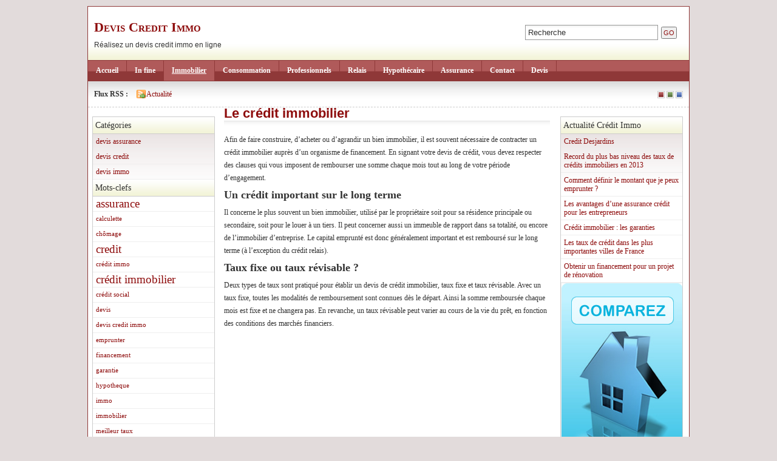

--- FILE ---
content_type: text/html; charset=UTF-8
request_url: http://www.devis-credit-immo.com/le-credit-immobilier
body_size: 4307
content:
<!DOCTYPE html PUBLIC "-//W3C//DTD XHTML 1.0 Transitional//EN" "http://www.w3.org/TR/xhtml1/DTD/xhtml1-transitional.dtd">

<html xmlns="http://www.w3.org/1999/xhtml">



<head profile="http://gmpg.org/xfn/11">

<meta http-equiv="Content-Type" content="text/html; charset=UTF-8" />

<title>Le crédit immobilier | Devis Credit Immo</title>

<meta name="generator" content="WordPress 3.5.1" /> <!-- leave this for stats -->

<meta name="keywords" content="Réalisez un devis credit immo en ligne" />

<meta name="description" content="Réalisez un devis credit immo en ligne" />

<link rel="stylesheet" href="http://www.devis-credit-immo.com/wp-content/themes/devis-credit/style.css" type="text/css" media="screen" />

<link rel="alternate stylesheet" type="text/css" media="screen" title="green-theme" href="http://www.devis-credit-immo.com/wp-content/themes/devis-credit/style2.css" />

<link rel="alternate stylesheet" type="text/css" media="screen" title="blue-theme" href="http://www.devis-credit-immo.com/wp-content/themes/devis-credit/style3.css" />

<script type="text/javascript" src="http://www.devis-credit-immo.com/wp-content/themes/devis-credit/style-switch.js"></script>

<script type="text/javascript" src="http://www.devis-credit-immo.com/wp-content/themes/devis-credit/top.js"></script>

<link rel="alternate" type="application/rss+xml" title="Devis Credit Immo RSS Feed" href="http://www.devis-credit-immo.com/feed" />

<link rel="pingback" href="http://www.devis-credit-immo.com/xmlrpc.php" />


<script type="text/javascript">



  var _gaq = _gaq || [];

  _gaq.push(['_setAccount', 'UA-43729431-1']);

  _gaq.push(['_trackPageview']);



  (function() {

    var ga = document.createElement('script'); ga.type = 'text/javascript'; ga.async = true;

    ga.src = ('https:' == document.location.protocol ? 'https://ssl' : 'http://www') + '.google-analytics.com/ga.js';

    var s = document.getElementsByTagName('script')[0]; s.parentNode.insertBefore(ga, s);

  })();



</script>

<link rel='stylesheet' id='contact-form-7-css'  href='http://www.devis-credit-immo.com/wp-content/plugins/contact-form-7/includes/css/styles.css?ver=3.4.1' type='text/css' media='all' />
<script type='text/javascript' src='http://www.devis-credit-immo.com/wp-includes/js/jquery/jquery.js?ver=1.8.3'></script>
<link rel="EditURI" type="application/rsd+xml" title="RSD" href="http://www.devis-credit-immo.com/xmlrpc.php?rsd" />
<link rel="wlwmanifest" type="application/wlwmanifest+xml" href="http://www.devis-credit-immo.com/wp-includes/wlwmanifest.xml" /> 
<link rel='prev' title='Le crédit hypothécaire' href='http://www.devis-credit-immo.com/le-credit-hypothecaire' />
<link rel='next' title='Le crédit immobilier professionnel' href='http://www.devis-credit-immo.com/le-credit-immobilier-professionnel' />
<meta name="generator" content="WordPress 3.5.1" />

<!-- All in One SEO Pack 2.0.2 by Michael Torbert of Semper Fi Web Design[282,338] -->
<meta name="description" content="Un crédit immobilier permet de financer un projet d’achat, de construction ou de rénovation d’un bien immobilier" />

<meta name="keywords" content="crédit immobilier, taux fixes et révisables" />

<link rel="canonical" href="http://www.devis-credit-immo.com/le-credit-immobilier" />
<!-- /all in one seo pack -->

</head>

<body id="section-index">



<div id="header">



<h5><a href="http://www.devis-credit-immo.com/" title="Devis Credit Immo">Devis Credit Immo</a></h5>

<h6>Réalisez un devis credit immo en ligne</h6>



<div id="search-tool-div">

<script type="text/javascript">

function clearDefault(el) {

  if (el.defaultValue==el.value) el.value = ""

}

</script>

<form style="margin:0px;" method="get" id="searchform" action="/index.php"><input style="margin:0px;" value="Recherche" onfocus="clearDefault(this)" name="s" type="text" class="search-top" id="s" size="25" /><input style="margin-left:5px;" type="submit" id="sidebarsubmit" value="GO" class="submit-search" /></form>

</div>



</div>





<div id="navigation">

<ul>

	<li ><a href="http://www.devis-credit-immo.com/" title="Assurance pour credit">Accueil</a></li>

		<li class="page_item page-item-21"><a href="http://www.devis-credit-immo.com/le-credit-in-fine">In fine</a></li>
<li class="page_item page-item-15 current_page_item"><a href="http://www.devis-credit-immo.com/le-credit-immobilier">Immobilier</a></li>
<li class="page_item page-item-23"><a href="http://www.devis-credit-immo.com/le-credit-consommation">Consommation</a></li>
<li class="page_item page-item-17"><a href="http://www.devis-credit-immo.com/le-credit-immobilier-professionnel">Professionnels</a></li>
<li class="page_item page-item-10"><a href="http://www.devis-credit-immo.com/le-credit-relais">Relais</a></li>
<li class="page_item page-item-13"><a href="http://www.devis-credit-immo.com/le-credit-hypothecaire">Hypothécaire</a></li>
<li class="page_item page-item-26"><a href="http://www.devis-credit-immo.com/l-assurance-de-pret">Assurance</a></li>
<li class="page_item page-item-41"><a href="http://www.devis-credit-immo.com/contact">Contact</a></li>
<li class="page_item page-item-71"><a href="http://www.devis-credit-immo.com/devis-credit-immobilier">Devis</a></li>

</ul>

</div>



<div id="container">

<div id="feedarea">



<div id="style-switch">



<a href="javascript:chooseStyle('none-theme', 60)"><img src="http://www.devis-credit-immo.com/wp-content/themes/devis-credit/img/red.gif" alt="Red Theme" border="0" /></a>



<a href="javascript:chooseStyle('green-theme', 60)"><img src="http://www.devis-credit-immo.com/wp-content/themes/devis-credit/img/green.gif" alt="Green Theme" border="0" /></a>



<a href="javascript:chooseStyle('blue-theme', 60)"><img src="http://www.devis-credit-immo.com/wp-content/themes/devis-credit/img/blue.gif" alt="Blue Theme" border="0" /></a>



</div>

<dl>

	<dt style="padding-left:10px;"><strong>Flux RSS :</strong></dt>

	<dd><a href="http://www.devis-credit-immo.com/feed" target="_blank">Actualité</a></dd>

</dl>

</div><div id="content">
<div id="dynamic_sidebars">



<div class="dynamic_widget">





		<div class="widgetready" id="widgetwidget_recent_entries">		<h2>Actualité Crédit Immo</h2><ul class="arrow"><li>		<ul>
					<li>
				<a href="http://www.devis-credit-immo.com/credit-desjardins_192.html" title="Credit Desjardins">Credit Desjardins</a>
						</li>
					<li>
				<a href="http://www.devis-credit-immo.com/record-du-plus-bas-niveau-des-taux-de-credits-immobiliers-en-2013_186.html" title="Record du plus bas niveau des taux de crédits immobiliers en 2013">Record du plus bas niveau des taux de crédits immobiliers en 2013</a>
						</li>
					<li>
				<a href="http://www.devis-credit-immo.com/comment-definir-le-montant-que-je-peux-emprunter_180.html" title="Comment définir le montant que je peux emprunter ?">Comment définir le montant que je peux emprunter ?</a>
						</li>
					<li>
				<a href="http://www.devis-credit-immo.com/avantages-assurance-credit-pour-les-entrepreneurs_177.html" title="Les avantages d’une assurance crédit pour les entrepreneurs">Les avantages d’une assurance crédit pour les entrepreneurs</a>
						</li>
					<li>
				<a href="http://www.devis-credit-immo.com/credit-immobilier-les-garanties_172.html" title="Crédit immobilier : les garanties">Crédit immobilier : les garanties</a>
						</li>
					<li>
				<a href="http://www.devis-credit-immo.com/les-taux-de-credit-dans-les-plus-importantes-villes-de-france_169.html" title="Les taux de crédit dans les plus importantes villes de France">Les taux de crédit dans les plus importantes villes de France</a>
						</li>
					<li>
				<a href="http://www.devis-credit-immo.com/obtenir-un-financement-pour-un-projet-de-renovation_148.html" title="Obtenir un financement pour un projet de rénovation">Obtenir un financement pour un projet de rénovation</a>
						</li>
				</ul>
		</li></ul></div>


</div>



<a href="http://www.devis-credit-immo.com/devis-credit-immobilier"><img src="http://www.devis-credit-immo.com/wp-content/themes/devis-credit/devis-credit-immo.jpg" alt="devis credit-immo" width="200" height="385" border="0" /></a>





</div>









<div id="sidebars">



<div class="dynamic_widget">



<div class="widgetready" id="widgetwidget_categories"><h2>Catégories</h2><ul class="arrow"><li>		<ul>
	<li class="cat-item cat-item-3"><a href="http://www.devis-credit-immo.com/simulation/devis-assurance" title="devis assurance">devis assurance</a>
</li>
	<li class="cat-item cat-item-1"><a href="http://www.devis-credit-immo.com/simulation/devis-credit" title="devis credit">devis credit</a>
</li>
	<li class="cat-item cat-item-4"><a href="http://www.devis-credit-immo.com/simulation/devis-immo" title="devis immo">devis immo</a>
</li>
		</ul>
</li></ul></div><div class="widgetready" id="widgetwidget_tag_cloud"><h2>Mots-clefs</h2><ul class="arrow"><li><div class="tagcloud"><a href='http://www.devis-credit-immo.com/tarificateur/assurance' class='tag-link-14' title='2 sujets' style='font-size: 14.3pt;'>assurance</a>
<a href='http://www.devis-credit-immo.com/tarificateur/calculette' class='tag-link-10' title='1 sujet' style='font-size: 8pt;'>calculette</a>
<a href='http://www.devis-credit-immo.com/tarificateur/chomage' class='tag-link-17' title='1 sujet' style='font-size: 8pt;'>chômage</a>
<a href='http://www.devis-credit-immo.com/tarificateur/credit' class='tag-link-8' title='2 sujets' style='font-size: 14.3pt;'>credit</a>
<a href='http://www.devis-credit-immo.com/tarificateur/credit-immo' class='tag-link-12' title='1 sujet' style='font-size: 8pt;'>crédit immo</a>
<a href='http://www.devis-credit-immo.com/tarificateur/credit-immobilier' class='tag-link-15' title='2 sujets' style='font-size: 14.3pt;'>crédit immobilier</a>
<a href='http://www.devis-credit-immo.com/tarificateur/credit-social' class='tag-link-11' title='1 sujet' style='font-size: 8pt;'>crédit social</a>
<a href='http://www.devis-credit-immo.com/tarificateur/devis' class='tag-link-16' title='1 sujet' style='font-size: 8pt;'>devis</a>
<a href='http://www.devis-credit-immo.com/tarificateur/devis-credit-immo' class='tag-link-19' title='1 sujet' style='font-size: 8pt;'>devis credit immo</a>
<a href='http://www.devis-credit-immo.com/tarificateur/emprunter' class='tag-link-18' title='1 sujet' style='font-size: 8pt;'>emprunter</a>
<a href='http://www.devis-credit-immo.com/tarificateur/financement' class='tag-link-23' title='1 sujet' style='font-size: 8pt;'>financement</a>
<a href='http://www.devis-credit-immo.com/tarificateur/garantie' class='tag-link-25' title='1 sujet' style='font-size: 8pt;'>garantie</a>
<a href='http://www.devis-credit-immo.com/tarificateur/hypotheque' class='tag-link-22' title='1 sujet' style='font-size: 8pt;'>hypotheque</a>
<a href='http://www.devis-credit-immo.com/tarificateur/immo' class='tag-link-20' title='1 sujet' style='font-size: 8pt;'>immo</a>
<a href='http://www.devis-credit-immo.com/tarificateur/immobilier' class='tag-link-9' title='1 sujet' style='font-size: 8pt;'>immobilier</a>
<a href='http://www.devis-credit-immo.com/tarificateur/meilleur-taux' class='tag-link-13' title='1 sujet' style='font-size: 8pt;'>meilleur taux</a>
<a href='http://www.devis-credit-immo.com/tarificateur/pret' class='tag-link-7' title='4 sujets' style='font-size: 22pt;'>pret</a>
<a href='http://www.devis-credit-immo.com/tarificateur/pret-habitat' class='tag-link-21' title='1 sujet' style='font-size: 8pt;'>pret habitat</a>
<a href='http://www.devis-credit-immo.com/tarificateur/pret-immobilier' class='tag-link-5' title='2 sujets' style='font-size: 14.3pt;'>pret immobilier</a>
<a href='http://www.devis-credit-immo.com/tarificateur/professionnel' class='tag-link-26' title='1 sujet' style='font-size: 8pt;'>professionnel</a>
<a href='http://www.devis-credit-immo.com/tarificateur/sci' class='tag-link-6' title='1 sujet' style='font-size: 8pt;'>sci</a>
<a href='http://www.devis-credit-immo.com/tarificateur/taux-actuel' class='tag-link-24' title='1 sujet' style='font-size: 8pt;'>taux actuel</a></div>
</li></ul></div>


</div>



</div>



<div id="content-main">
		
						
			<div class="post" id="post-15">
				<div class="posttitle">
					<h1>Le crédit immobilier</h1>
					<p class="post-info"> </p>
				</div>
				
				<div class="entry">
					<p>Afin de faire construire, d’acheter ou d’agrandir un bien immobilier, il est souvent nécessaire de contracter un crédit immobilier auprès d’un organisme de financement. En signant votre devis de crédit, vous devez respecter des clauses qui vous imposent de rembourser une somme chaque mois tout au long de votre période d’engagement.</p>
<h2>Un crédit important sur le long terme </h2>
<p>Il concerne le plus souvent un bien immobilier, utilisé par le propriétaire soit pour sa résidence principale ou secondaire, soit pour le louer à un tiers. Il peut concerner aussi un immeuble de rapport dans sa totalité, ou encore de l&rsquo;immobilier d&rsquo;entreprise. Le capital emprunté est donc généralement important et est remboursé sur le long terme (à l’exception du crédit relais).</p>
<h2>Taux fixe ou taux révisable ? </h2>
<p>Deux types de taux sont pratiqué pour établir un devis de crédit immobilier, taux fixe et taux révisable. Avec un taux fixe, toutes les modalités de remboursement sont connues dès le départ. Ainsi la somme remboursée chaque mois est fixe et ne changera pas. En revanche, un taux révisable peut varier au cours de la vie du prêt, en fonction des conditions des marchés financiers.</p>
	
									
																					
				</div>
		
				<p class="postmetadata"></p>
				
<!-- You can start editing here. -->


  		<!-- If comments are closed. -->
		
		
	<div class="post-content">
<p>
</p>
</div>

			</div>
	
		
		<p align="center"></p>
		
	</div><!-- end id:content-main -->
</div>

</div>

<div class="footer-area">





<strong><a style="margin-left:5px;" href="http://www.devis-credit-immo.com/" title="Devis Credit Immo">Devis Credit Immo</a></strong> &copy; 2026 Tous Droits Réservés. 

<div id="back-to-top"><a onclick="backToTop(); return false" href="#header">Haut</a></div>



</div>





<script type='text/javascript' src='http://www.devis-credit-immo.com/wp-content/plugins/contact-form-7/includes/js/jquery.form.min.js?ver=3.32.0-2013.04.03'></script>
<script type='text/javascript'>
/* <![CDATA[ */
var _wpcf7 = {"loaderUrl":"http:\/\/www.devis-credit-immo.com\/wp-content\/plugins\/contact-form-7\/images\/ajax-loader.gif","sending":"Envoi en cours ..."};
/* ]]> */
</script>
<script type='text/javascript' src='http://www.devis-credit-immo.com/wp-content/plugins/contact-form-7/includes/js/scripts.js?ver=3.4.1'></script>

</body>

</html>

--- FILE ---
content_type: text/css
request_url: http://www.devis-credit-immo.com/wp-content/themes/devis-credit/style.css
body_size: 4092
content:
/*

Theme Name: Rainbow Style

Theme URI: http://www.theme-time.com/17/

Description: <a href="http://www.theme-time.com/17/">Rainbow Style</a> - The upgraded version of <a href="http://www.theme-time.com/4/">Blue Charm</a>. It boasts a great layout and offers three different colors in one theme. The user can choose which color layout they prefer, saving and remembering their choice in a cookie. 

Author: Lee Cooper



*/

* {

	padding: 0; 

	margin:0;

	font-family:Georgia, "Times New Roman", Times, serif;

}

p {

	margin: 0.7em 0;

	line-height:1.8em;

}

dl {

	margin:1em 0;

}

dt 

{

	font-weight:bold;

}

dd 

{

	margin:0.5em;

	padding:0;

}

img 

{

	/*background:url(img/shadow.gif) no-repeat right bottom;*/

	/*padding:4px 10px 10px 4px;	*/

	border:0;

	border-top:#eee 1px solid;

	border-left:#eee 1px solid;	

}

img.right {

	float: right;

	margin:10px 0 0 10px;		

}

img.left {

	float: left; 

	margin:0 10px 10px 0;	

}

a:link img,

a:visited img,

a:hover img,

a:active img {

	border:none;

	background:none;

	padding:none;

	/*background:url(img/shadow.gif) no-repeat right bottom;*/

	/*padding:4px 10px 10px 4px;*/	

	border-top:#eee 1px solid;

	border-left:#eee 1px solid;		

}

img.wp-smiley, #wpstats, img.noborder, a img.noborder {

	background: none;

	border: 0;

	padding: 0;

}

.clear {

	clear:both;

	height:20px;

}

blockquote

{

	color:#666;

	margin: 1em;

	padding: 0 0 10px 50px;

	background: url(img/blockquote.gif) no-repeat left top;	

}

fieldset 

{

	border:0;

}

body 

{

	background-color:#e2dbdb;

	background-image:none;

	margin: 10px;

	font: 76%/1.6em verdana, tahoma, arial,  sans-serif; 

	color: #333; 

	text-align: center;

}

a 

{

    text-decoration:none;

	color: #8d0b0b;	

}

a:link, a:visited {

	color: #8d0b0b;	

}

 a:active {

	border-bottom:#8d0b0b 1px dotted;

	color: #8d0b0b;	

}

a:hover {

	border-bottom:#333333 1px dotted;

	color:#cf4949;

}

h1

{

	font-family:Georgia, Verdana, Arial, Serif;

	color:#8d0b0b;

	font-size:22px;

}











#container {

	margin: 0 auto;

	padding-bottom:10px;

	background: #fff; 

	width:990px;

	position: relative; 

	text-align: left;

	border:1px solid #8f3838;

	background-image:url(img/cat-box-rep.png);

	background-repeat:repeat-x;

	background-position:top;

}

#navigation {

	background-image:url(img/red/red-split-bg.gif);

	background-repeat:repeat-x;

	background-position:center;

	overflow: hidden; 

	width:990px; 

	position: relative; 

	text-align: left;

	font-family: Trebuchet MS,Tahoma, Verdana, Arial, Serif;

	border-top: 1px solid #8f3838;

	border-right: 1px solid #8f3838;

	border-left: 1px solid #8f3838;

	margin: 0 auto; 

}

 html #navigation {

	height: 1%;

}

#navigation ul li {

	float: left; 

	margin: 0px; 

	list-style-type: none;

}

#navigation ul li a {

	border-right:1px solid #8f3838;

	border-bottom:none;

	padding: 7px 13px 7px 13px; 

	display: block; 

	font-weight:bold;

	color:#fff;		

	text-decoration: none;

	background:#eeeeee;

	font-size:12px;

	letter-spacing:0px;

	background-image:url(img/red/red-split-bg.gif);

	background-repeat:repeat-x;

	background-position:center;

}

#navigation ul li a:hover, 

#navigation ul li a:active, 

#navigation ul li.current_page_item a 

{

	background-image:url(img/red/top-nav-hover.gif);

	background-repeat:repeat-x;

	background-position:center;

	color: #fff;	

	border-right:1px solid #8f3838;

	border-bottom:none;

	font-size:12px;

	text-decoration:underline;

}

#drop-shadow{

	/*background-image:url(img/drop-shadow.gif);*/

	background-repeat:repeat-x;

	background-position:center;

	margin: 0px;

	width:202px;

	padding-top:2px;

	padding-bottom:3px;

}

#header {

	clear: both; 

	margin: 0 auto; 

	width:990px;

	position: relative;

	text-align:left;

	background-color:#FFFFFF;

	padding:15px 0px 15px 0px;

	border-top: 1px solid #8f3838;

	border-right: 1px solid #8f3838;

	border-left: 1px solid #8f3838;

	background-image:url(img/header.gif);

	background-position:bottom;

	background-repeat:repeat-x;

}

#header h5 

{

	font-size:1.8em;

	margin:10px 10px 10px 10px;

	font-variant:small-caps;

	letter-spacing:0px;

}

#header h5 a {

	

	text-decoration:none;	

	border:0;

}

#header h6 

{

	margin:5px 0 0 10px;

	font-size:1em;

	font-weight:normal;

	font-family:Tahoma, Verdana, Arial, Serif;

	letter-spacing:0px;

	color:#333333;

}

#feedarea {

    height:30px; 	

	text-align: left;



	width:100%;

}

html #feedarea {

	border-bottom:1px dashed #cccccc;



}

#feedarea dl dt {

	display: inline; 

	margin-right: 5px; 



}

#feedarea dl dd {

	display: inline; 

	margin-right: 5px; 

	background:url(img/icon_feed.gif) no-repeat left center;

	padding-left:16px;



}



#content {



	width:980px;

	margin:0 auto;

	position:relative;



}

 html #content {



}

#content h4 {

	font-size: 1.1em; 

	margin: 1em 0 0 0;

}

#content h5 {

	font-size: 1em; 

	margin: 1em 0;

}

#content-main ul 

{

    margin:0 1em;

    padding:0 1em;

    list-style-image:url(img/bullet.png);

}

#content-main ul.asides 

{

	margin:0;

	padding:2em;

	border-bottom:#ddd 1px solid;

}

#content ol 

{

    list-style-type:decimal;

    margin:1em;

    padding-left:2em;

}

#content-main {

	float: left;

	width: 547px;

}

#content-main-full {

	float: left;

	width: 955px;

}

 html #section-index #content-main {

	margin-right: 0px;

}

#content .post 

{

	padding-left:10px;

}

#content h2,

{

	font-family:Georgia, Verdana, Arial, Serif;

	color:grey;

	font-size:35px;

}

#content h3 

{

	 

	margin: 1em 0 0;	

	font-weight:normal;

	line-height:1.4em;	

	letter-spacing:0px;

	color: #8d0b0b;

}

#content .entry 

{



 

}

#content .entry a:link, #content .entry a:visited

{

    border-bottom:#8d0b0b 1px dashed;    

}

#content .entry a:hover, #content .entry a:active

{

    border-bottom:#333333 1px solid;

}

#content .entry li 

{

	margin:0 0 0.3em 0;

	padding:0;

	line-height:1.6em;

}

#content .postmetadata

{

	clear:both;

	font-size:0.9em;

	text-align:right;

	color:#999;

	margin:0;

	padding:0;



}

#content .post-info

{

	clear:both;

	font-size:0.9em;

	color:#999;

	margin:0;

	padding:0;



}

#content .post-info, 

#content h2.pagetitle 

{

	background:url(img/underline-repeat1.gif) repeat-x left bottom;

	padding-bottom:15px;

}



#comments, #respond{

	margin: 0;

	padding:1em 0 0 0;

	margin: 50px;

}

#commentform 

{

	margin: 5px;

	padding:10px;

	background:#f9fcfc;

	border: #ddd 1px solid;

}

.commentnum 

{

	font-size:1.5em;

	font-weight:bold;	

	margin:0 5px 0 0;

}

#container .commentlist {

	margin: 1em 0;

	padding: 0;

	margin: 5px;



}

#container .commentlist li 

{

	list-style:none;

	margin: 0;

	padding: 0.5em 0.5em 2em;	

	background:#fff url(img/cat-box-rep.png) repeat-x top;

}

#container .commentlist li.alt 

{

    background:#ffffff;    

}

#container .commentlist li.authorcomment 

{

    border:#dddddd 1px solid;

	margin:20px;   

	background:#fff url(img/cat-box-rep.png) repeat-x top;

}

#container .commentlist li .cmtinfo 

{

	font-size:1em;			

}

#container .commentlist li cite 

{

	font-style:normal;

	font-weight:bold;

}

#container .commentlist li .cmtinfo em 

{

	float:right;

	margin:0;

	padding:0;

	font-style:normal;

	font-size:0.9em;

	color:#999;

}

#content .commentsfeed 

{

	background:url(img/icon_feed.gif) no-repeat left center;

	padding-left:16px;

}

#content .trackback 

{

	background:url(img/link.gif) no-repeat left center;

	padding-left:20px;

}

input.textbox, textarea

{

	border:#ccc 1px solid;

	background:#fff url(img/shadow_top.gif) repeat-x top;

	font:1em Verdana, Arial, Serif;

	padding:2px;

	width:150px;

}

textarea{

	width: 90%;

	padding:10px;

	line-height:2em;

	height: 20em;

}

input.textbox:focus, textarea:focus

{

	background:#fff url(img/shadow_top.gif) repeat-x top;

	border:#999 1px solid;

}

#submit 

{

	background-image:url(img/red/red-split-bg.gif);

	background-repeat:repeat-x;

	background-position:center;

	padding:3px;

	color:#FFFFFF;

	font-weight:bold;

	border: 1px solid #8f3838;

	

}

#submit hover{

	background-image:url(img/top-nav-hover.gif);

	background-repeat:repeat-x;

	background-position:center;

	color: #fff;

}

.post h4 

{

	font-size:1em;

	font-weight:normal;

	font-family:Verdana, Tahoma, Arial, Serif;

}

.post h4 em

{

	font-style:normal;

	float:right;

	font-weight:normal;

}

#header, #content, #sidebar, #footer, .widget {

    overflow: hidden;

}

.did-you-know{

background-image:url(img/black-top-repeat.gif);

background-position:center;

background-repeat:repeat-x;

border-bottom: #8f3838 1px solid; 

border-left: #8f3838 1px solid; 

border-right: #8f3838 1px solid; 

padding-top:3px;

padding-bottom:3px;

width:990px;

margin: 0px  auto; 

}



.footer-area{

background-image:url(img/red/red-split-bg.gif);

background-repeat:repeat-x;

background-position:center;

overflow: hidden; 

width:990px; 

position: relative; 

text-align: left;

font-family: Trebuchet MS,Tahoma, Verdana, Arial, Serif;

border-right: 1px solid #8f3838;

border-left: 1px solid #8f3838;

border-bottom: 1px solid #8f3838;

margin: 0 auto;

padding:7px 0 7px 0;

font-size:12px;

font-weight:bold;

color:#FFFFFF;

text-decoration:none;

}

.footer-area a{

font-size:12px;

font-weight:bold;

border:0px;

color:#FFFFFF;

text-decoration:none;

}

.footer-area a:hover{

font-size:12px;

font-weight:bold;

border:0px;

color:#FFFFFF;

text-decoration:none;

}

.footer-area a:visited{

font-size:12px;

font-weight:bold;

border:0px;

color:#FFFFFF;

text-decoration:none;

}

.footer-area a:hover{

font-size:12px;

font-weight:bold;

border:0px;

color:#FFFFFF;

text-decoration:none;

}

.Theme-Sponsors{

padding-top:3px;

padding-bottom:3px;

width:990px;

font-size:9px;

margin: 0px  auto;

color:#999;

text-align:left;

}

.Theme-Sponsors a:hover{

font-size:9px;

color:#999;

border:0px;

}

.Theme-Sponsors a:visited{

font-size:9px;

color:#999;

border:0px;

}

.Theme-Sponsors a:active{

font-size:9px;

color:#999;

border:0px;

}

.Theme-Sponsors a{

font-size:9px;

color:#999;

border:0px;

}

.Theme-Sponsors a:hover{

font-size:9px;

color:#999;

border:0px;

}

#search-tool-div{

position:absolute;

visibility:visible;

z-index:100;

right:20px;

top:30px;

}

.search-top{

border:#999 1px solid;

padding:4px;

color:#333333;

background:#fff url(img/shadow_top.gif) repeat-x top;

font-family:Verdana, Arial, Helvetica, sans-serif;

}

.search-top:focus{

border:#8d0b0b 1px solid;

padding:4px;

color:#333333;

background:#fff url(img/shadow_top.gif) repeat-x top;

font-family:Verdana, Arial, Helvetica, sans-serif;

}

.submit-search{

padding:2px;

font-size:11px;

color:#8d0b0b;

font-family:Verdana, Arial, Helvetica, sans-serif;

}

.no-image{

border:0px;

background-image:none;

padding:0px;

margin-right:5px;

}

#wp-calendar {

	empty-cells: show;

	width: 180px;

	font-size: 12px;

	text-decoration: none;

	text-align: center;

	padding: 0px;

	margin: 0px;

	color:#666666;

	font-weight: normal;

}

#wp-calendar a:link, wp-calendar a:visited, wp-calendar a:active {

	font-size: 12px;

	text-decoration: underline;

	color:#8d0b0b;

	font-weight: normal;

}



#wp-calendar caption {

	text-align: left;

	color:#333333;

	width: 180px;

	margin: 0px;

	padding-left:5px;

	font-size: 14px;

	font-weight:bold;

	height: 36px;

	line-height: 36px;

}



#wp-calendar th {

	margin: 0px;

	padding: 0px;

	text-align: center;

}



#wp-calendar td {

	margin: 0px;

	padding: 0px;

	text-align: center;

}

#wp-calendar tf {

	margin: 0px;

	padding: 0px;

}

.pad {

	text-align: left;

}

#sidebars {

width: 200px;

margin-top:15px;

margin-left:2px;

margin-right:5px;

margin-bottom:10px;

overflow:hidden;

float:left;

background-image:url(img/red/side-body.gif);

background-position: top left;

background-repeat:no-repeat;

border: 1px solid #ccc;

}

.dynamic_widget {

float: left;

width:100%;

color:#333333;

}

#sidebars h2 {

display: block;

float:left;

width: 200px;

margin: 0px;

padding:4px;

overflow:hidden;

font-size:14px;

font-weight:normal;

border-bottom: 1px solid #ccc;

text-align: left;

color: #333333;

background-position:center center;

background-repeat:repeat-x;

background-image:url(img/header.gif);

}

.arrow {

float: left;

list-style-type: none;

text-align: left;

margin: 0px;

width:100%;

padding: 0px;

color:#333333;

}

.arrow li {

float: left;

text-align: left;

margin: 0px;

width:100%;

padding: 0px;

color:#333333;

line-height: 1.2em;

}

.arrow li a:link, .arrow li a:visited {

width: 190px;

display: block;

padding:5px;

text-decoration: none;

overflow:hidden;

text-align: left;

border-bottom: 1px solid #eee;

}

.arrow li a:hover, .arrow li a:active {

width: 190px;

text-decoration: none;

display: block;

overflow:hidden;

text-align: left;

padding:5px;

background-color:#f8f8f8;

border-bottom: 1px solid #eee;

}



.arrow ul li {

text-align: left;

font-family: Geneva, Arial, Helvetica, sans-serif;

font-weight: 400;

color:#333333;

margin: 0px;

padding: 0px;

}

.arrow ul {

list-style-type: none;

text-align: left;

margin: 0px;

padding: 0px;

color:#333333;

}

.arrow ul li a:link, .arrow ul li a:visited {

width: 190px;

display: block;

padding:5px;

text-decoration: none;

overflow:hidden;

text-align: left;

border-bottom: 1px solid #eee;

}

.arrow ul li a:hover, .arrow ul li a:active {

width: 190px;

text-decoration: none;

display: block;

overflow:hidden;

text-align: left;

padding:5px;

background-color:#f8f8f8;

border-bottom: 1px solid #eee;

}



#dynamic_sidebars {

width: 200px;

margin-top:15px;

margin-left:2px;

margin-right:5px;

margin-bottom:10px;

overflow:hidden;

float:right;

background-image:url(img/red/side-body.gif);

background-position: top left;

background-repeat:no-repeat;

border: 1px solid #ccc;

}

#dynamic_sidebars h2 {

display: block;

float:left;

width: 200px;

margin: 0px;

padding:4px;

overflow:hidden;

font-size:14px;

font-weight:normal;

border-bottom: 1px solid #ccc;

text-align: left;

color: #333333;

background-position:center center;

background-repeat:repeat-x;

background-image:url(img/header.gif);

}

#wp-calendar {

empty-cells: show;

width: 100%;

font-size: 12px;

color: #333;

text-decoration: none;

text-align: center;

float: left;

padding: 0px;

margin: 0px;

font-weight: normal;

border-bottom:1px solid #eee;

}



#wp-calendar a:link, #wp-calendar a:visited {

text-decoration: none;

color: #8d0b0b;

}

#wp-calendar a:hover, #wp-calendar a:active {

text-decoration: none;

color: #333;

}

#wp-calendar caption {

text-align: left;

width: 90%;

margin: 0px;

padding-top: 0px;

padding-right: 0px;

padding-bottom: 0px;

padding-left: 10px;

color:#333333;

font-size: 16px;

background-image: url(images/cats.gif);

background-repeat: no-repeat;

background-position: left;

height: 36px;

line-height: 36px;

}



#wp-calendar th {

margin: 0px;

padding: 0px;

text-align: center;

color:#8d0b0b;

}



#next a:link, #next a:visited {

text-align: center;

color: #000;

text-decoration: none;

font-weight: bold;

font-size: 12px;

float: right;

}

#next a:hover, #next a:active {

text-align: center;

color: #8d0b0b;

text-decoration: none;

font-weight: bold;

font-size: 12px;

float: right;

}



#prev a:link, #prev a:visited {

text-align: left;

color: #000;

text-decoration: none;

font-weight: bold;

font-size: 12px;

float: left;

}

#prev a:hover, #prev a:active {

text-align: left;

color: #000;

text-decoration: none;

font-weight: bold;

font-size: 12px;

float: left;

}

#wp-calendar td {

margin: 0px;

padding: 0px;

text-align: center;

}

#wp-calendar tf {

margin: 0px;

padding: 0px;

}

.pad {

text-align: center;

}

.cat{

margin: 0px;

padding:4px;

overflow:hidden;

border-bottom: 1px solid #ccc;

text-align: left;

color: #333333;

font-weight:bold;

background-position:center center;

background-repeat:repeat-x;

background-image:url(img/header.gif);

}

#style-switch-theme{

position:absolute;

visibility:visible;

z-index:95;

top:17px;

right:55px;

}

#style-switch{

position:absolute;

visibility:visible;

z-index:99;

top:15px;

right:10px;

display:inline;

}

#style-switch img{

border: 1px solid #cccccc;

padding:1px;

background-color:#FFFFFF;

background-image:none;

}

#style-switch img:hover{

border: 1px solid #333333;

padding:1px;

background-color:#FFFFFF;

background-image:none;

}

#style-switch a,

style-switch a:active,

style-switch a:visited,

style-switch a:link

style-switch a:hover,{

border-bottom:0px;

margin-right: 0px;

background-image:none;

}

#back-to-top{

position:absolute;

visibility:visible;

z-index:82;

right:15px;

top:7px;

}

--- FILE ---
content_type: text/css
request_url: http://www.devis-credit-immo.com/wp-content/themes/devis-credit/style2.css
body_size: 3854
content:
/*
Theme Name: Rainbow Style
Theme URI: http://www.secretofmana.info/wp/
Description: Rainbow Style offers a great design and three different cologreen layouts in one theme.  The user can choose which color layout they prefer.
Author: Lee Cooper

*/
* {
	padding: 0; 
	margin:0;
	font-family:Georgia, "Times New Roman", Times, serif;
}
p {
	margin: 0.7em 0;
	line-height:1.8em;
}
dl {
	margin:1em 0;
}
dt 
{
	font-weight:bold;
}
dd 
{
	margin:0.5em;
	padding:0;
}
img 
{
	background:url(img/shadow.gif) no-repeat right bottom;
	padding:4px 10px 10px 4px;	
	border:0;
	border-top:#eee 1px solid;
	border-left:#eee 1px solid;	
}
img.right {
	float: right;
	margin:10px 0 0 10px;		
}
img.left {
	float: left; 
	margin:0 10px 10px 0;	
}
a:link img,
a:visited img,
a:hover img,
a:active img {
	border:none;
	background:none;
	padding:none;
	background:url(img/shadow.gif) no-repeat right bottom;
	padding:4px 10px 10px 4px;	
	border-top:#eee 1px solid;
	border-left:#eee 1px solid;		
}
img.wp-smiley, #wpstats, img.noborder, a img.noborder {
	background: none;
	border: 0;
	padding: 0;
}
.clear {
	clear:both;
	height:20px;
}
blockquote
{
	color:#666;
	margin: 1em;
	padding: 0 0 10px 50px;
	background: url(img/blockquote.gif) no-repeat left top;	
}
fieldset 
{
	border:0;
}
body 
{
	background-color:#ccdfcd;
	background-image:none;
	margin: 10px;
	font: 76%/1.6em verdana, tahoma, arial,  sans-serif; 
	color: #333; 
	text-align: center;
}
a 
{
    text-decoration:none;
	color: #2d5304;	
}
a:link, a:visited {
	color: #2d5304;	
}
 a:active {
	border-bottom:#2d5304 1px dotted;
	color: #2d5304;	
}
a:hover {
	border-bottom:#333333 1px dotted;
	color:#7db342;
}
h1, h2, h3, h4, h5, h6 
{
	font-family:Georgia, Verdana, Arial, Serif;
	color:#2d5304;
}

#container {
	margin: 0 auto;
	padding-bottom:10px;
	background: #fff; 
	width:990px;
	position: relative; 
	text-align: left;
	border:1px solid #627a48;
	background-image:url(img/cat-box-rep.png);
	background-repeat:repeat-x;
	background-position:top;
}
#navigation {
	background-image:url(img/green/green-split-bg.gif);
	background-repeat:repeat-x;
	background-position:center;
	overflow: hidden; 
	width:990px; 
	position: relative; 
	text-align: left;
	font-family: Trebuchet MS,Tahoma, Verdana, Arial, Serif;
	border-top: 1px solid #627a48;
	border-right: 1px solid #627a48;
	border-left: 1px solid #627a48;
	margin: 0 auto; 
}
 html #navigation {
	height: 1%;
}
#navigation ul li {
	float: left; 
	margin: 0px; 
	list-style-type: none;
}
#navigation ul li a {
	border-right:1px solid #627a48;
	border-bottom:none;
	padding: 7px 13px 7px 13px; 
	display: block; 
	font-weight:bold;
	color:#fff;		
	text-decoration: none;
	background:#eeeeee;
	font-size:12px;
	letter-spacing:0px;
	background-image:url(img/green/green-split-bg.gif);
	background-repeat:repeat-x;
	background-position:center;
}
#navigation ul li a:hover, 
#navigation ul li a:active, 
#navigation ul li.current_page_item a 
{
	background-image:url(img/green/top-nav-hover.gif);
	background-repeat:repeat-x;
	background-position:center;
	color: #fff;	
	border-right:1px solid #627a48;
	border-bottom:none;
	font-size:12px;
	text-decoration:underline;
}
#drop-shadow{
	background-image:url(img/drop-shadow.gif);
	background-repeat:repeat-x;
	background-position:center;
	margin: 0px;
	width:202px;
	padding-top:2px;
	padding-bottom:3px;
}
#header {
	clear: both; 
	margin: 0 auto; 
	width:990px;
	position: relative;
	text-align:left;
	background-color:#FFFFFF;
	padding:15px 0px 15px 0px;
	border-top: 1px solid #627a48;
	border-right: 1px solid #627a48;
	border-left: 1px solid #627a48;
	background-image:url(img/header.gif);
	background-position:bottom;
	background-repeat:repeat-x;
}
#header h1 
{
	font-size:1.8em;
	margin:10px 0 0 10px;
	font-variant:small-caps;
	letter-spacing:0px;
}
#header h1 a {
	
	text-decoration:none;	
	border:0;
}
#header h2 
{
	margin:5px 0 0 10px;
	font-size:1em;
	font-weight:normal;
	font-family:Tahoma, Verdana, Arial, Serif;
	letter-spacing:0px;
	color:#333333;
}
#feedarea {
    height:30px; 	
	text-align: left;

	width:100%;
}
html #feedarea {
	border-bottom:1px dashed #cccccc;

}
#feedarea dl dt {
	display: inline; 
	margin-right: 5px; 

}
#feedarea dl dd {
	display: inline; 
	margin-right: 5px; 
	background:url(img/icon_feed.gif) no-repeat left center;
	padding-left:16px;

}

#content {

	width:980px;
	margin:0 auto;
	position:relative;

}
 html #content {

}
#content h4 {
	font-size: 1.1em; 
	margin: 1em 0 0 0;
}
#content h5 {
	font-size: 1em; 
	margin: 1em 0;
}
#content-main ul 
{
    margin:0 1em;
    padding:0 1em;
    list-style-image:url(img/bullet.png);
}
#content-main ul.asides 
{
	margin:0;
	padding:2em;
	border-bottom:#ddd 1px solid;
}
#content ol 
{
    list-style-type:decimal;
    margin:1em;
    padding-left:2em;
}
#content-main {
	float: left;
	width: 547px;
}
 html #section-index #content-main {
	margin-right: 0px;
}
#content .post 
{
	padding-left:10px;
}
#content h2,
#content h3 
{
	font-size: 1.5em; 
	margin: 1em 0 0;	
	font-weight:normal;
	line-height:1.4em;	
	letter-spacing:0px;
	color: #2d5304;
}
#content .entry 
{

 
}
#content .entry a:link, #content .entry a:visited
{
    border-bottom:#2d5304 1px dashed;    
}
#content .entry a:hover, #content .entry a:active
{
    border-bottom:#333333 1px solid;
}
#content .entry li 
{
	margin:0 0 0.3em 0;
	padding:0;
	line-height:1.6em;
}
#content .postmetadata
{
	clear:both;
	font-size:0.9em;
	text-align:right;
	color:#999;
	margin:0;
	padding:0;

}
#content .post-info
{
	clear:both;
	font-size:0.9em;
	color:#999;
	margin:0;
	padding:0;

}
#content .post-info, 
#content h2.pagetitle 
{
	background:url(img/underline-repeat1.gif) repeat-x left bottom;
	padding-bottom:15px;
}

#comments, #respond{
	margin: 0;
	padding:1em 0 0 0;
	margin: 50px;
}
#commentform 
{
	margin: 5px;
	padding:10px;
	background:#f9fcfc;
	border: #ddd 1px solid;
}
.commentnum 
{
	font-size:1.5em;
	font-weight:bold;	
	margin:0 5px 0 0;
}
#container .commentlist {
	margin: 1em 0;
	padding: 0;
	margin: 5px;

}
#container .commentlist li 
{
	list-style:none;
	margin: 0;
	padding: 0.5em 0.5em 2em;	
	background:#fff url(img/cat-box-rep.png) repeat-x top;
}
#container .commentlist li.alt 
{
    background:#ffffff;    
}
#container .commentlist li.authorcomment 
{
    border:#dddddd 1px solid;
	margin:20px;   
	background:#fff url(img/cat-box-rep.png) repeat-x top;
}
#container .commentlist li .cmtinfo 
{
	font-size:1em;			
}
#container .commentlist li cite 
{
	font-style:normal;
	font-weight:bold;
}
#container .commentlist li .cmtinfo em 
{
	float:right;
	margin:0;
	padding:0;
	font-style:normal;
	font-size:0.9em;
	color:#999;
}
#content .commentsfeed 
{
	background:url(img/icon_feed.gif) no-repeat left center;
	padding-left:16px;
}
#content .trackback 
{
	background:url(img/link.gif) no-repeat left center;
	padding-left:20px;
}
input.textbox, textarea
{
	border:#ccc 1px solid;
	background:#fff url(img/shadow_top.gif) repeat-x top;
	font:1em Verdana, Arial, Serif;
	padding:2px;
	width:150px;
}
textarea{
	width: 90%;
	padding:10px;
	line-height:2em;
	height: 20em;
}
input.textbox:focus, textarea:focus
{
	background:#fff url(img/shadow_top.gif) repeat-x top;
	border:#999 1px solid;
}
#submit 
{
	background-image:url(img/green/green-split-bg.gif);
	background-repeat:repeat-x;
	background-position:center;
	padding:3px;
	color:#FFFFFF;
	font-weight:bold;
	border: 1px solid #627a48;
	
}
#submit hover{
	background-image:url(img/top-nav-hover.gif);
	background-repeat:repeat-x;
	background-position:center;
	color: #fff;
}
.post h4 
{
	font-size:1em;
	font-weight:normal;
	font-family:Verdana, Tahoma, Arial, Serif;
}
.post h4 em
{
	font-style:normal;
	float:right;
	font-weight:normal;
}
#header, #content, #sidebar, #footer, .widget {
    overflow: hidden;
}
.did-you-know{
background-image:url(img/black-top-repeat.gif);
background-position:center;
background-repeat:repeat-x;
border-bottom: #627a48 1px solid; 
border-left: #627a48 1px solid; 
border-right: #627a48 1px solid; 
padding-top:3px;
padding-bottom:3px;
width:990px;
margin: 0px  auto; 
}

.footer-area{
background-image:url(img/green/green-split-bg.gif);
background-repeat:repeat-x;
background-position:center;
overflow: hidden; 
width:990px; 
position: relative; 
text-align: left;
font-family: Trebuchet MS,Tahoma, Verdana, Arial, Serif;
border-right: 1px solid #627a48;
border-left: 1px solid #627a48;
border-bottom: 1px solid #627a48;
margin: 0 auto;
padding:7px 0 7px 0;
font-size:12px;
font-weight:bold;
color:#FFFFFF;
text-decoration:none;
}
.footer-area a{
font-size:12px;
font-weight:bold;
border:0px;
color:#FFFFFF;
text-decoration:none;
}
.footer-area a:hover{
font-size:12px;
font-weight:bold;
border:0px;
color:#FFFFFF;
text-decoration:none;
}
.footer-area a:visited{
font-size:12px;
font-weight:bold;
border:0px;
color:#FFFFFF;
text-decoration:none;
}
.footer-area a:hover{
font-size:12px;
font-weight:bold;
border:0px;
color:#FFFFFF;
text-decoration:none;
}
.Theme-Sponsors{
padding-top:3px;
padding-bottom:3px;
width:990px;
font-size:9px;
margin: 0px  auto;
color:#999;
text-align:left;
}
.Theme-Sponsors a:hover{
font-size:9px;
color:#999;
border:0px;
}
.Theme-Sponsors a:visited{
font-size:9px;
color:#999;
border:0px;
}
.Theme-Sponsors a:active{
font-size:9px;
color:#999;
border:0px;
}
.Theme-Sponsors a{
font-size:9px;
color:#999;
border:0px;
}
.Theme-Sponsors a:hover{
font-size:9px;
color:#999;
border:0px;
}
#search-tool-div{
position:absolute;
visibility:visible;
z-index:100;
right:20px;
top:30px;
}
.search-top{
border:#999 1px solid;
padding:4px;
color:#333333;
background:#fff url(img/shadow_top.gif) repeat-x top;
font-family:Verdana, Arial, Helvetica, sans-serif;
}
.search-top:focus{
border:#2d5304 1px solid;
padding:4px;
color:#333333;
background:#fff url(img/shadow_top.gif) repeat-x top;
font-family:Verdana, Arial, Helvetica, sans-serif;
}
.submit-search{
padding:2px;
font-size:11px;
color:#2d5304;
font-family:Verdana, Arial, Helvetica, sans-serif;
}
.no-image{
border:0px;
background-image:none;
padding:0px;
margin-right:5px;
}
#wp-calendar {
	empty-cells: show;
	width: 180px;
	font-size: 12px;
	text-decoration: none;
	text-align: center;
	padding: 0px;
	margin: 0px;
	color:#666666;
	font-weight: normal;
}
#wp-calendar a:link, wp-calendar a:visited, wp-calendar a:active {
	font-size: 12px;
	text-decoration: underline;
	color:#2d5304;
	font-weight: normal;
}

#wp-calendar caption {
	text-align: left;
	color:#333333;
	width: 180px;
	margin: 0px;
	padding-left:5px;
	font-size: 14px;
	font-weight:bold;
	height: 36px;
	line-height: 36px;
}

#wp-calendar th {
	margin: 0px;
	padding: 0px;
	text-align: center;
}

#wp-calendar td {
	margin: 0px;
	padding: 0px;
	text-align: center;
}
#wp-calendar tf {
	margin: 0px;
	padding: 0px;
}
.pad {
	text-align: left;
}
#sidebars {
width: 200px;
margin-top:15px;
margin-left:2px;
margin-right:5px;
margin-bottom:10px;
overflow:hidden;
float:left;
background-image:url(img/green/side-body.gif);
background-position: top left;
background-repeat:no-repeat;
border: 1px solid #ccc;
}
.dynamic_widget {
float: left;
width:100%;
color:#333333;
}
#sidebars h2 {
display: block;
float:left;
width: 200px;
margin: 0px;
padding:4px;
overflow:hidden;
font-size:14px;
font-weight:normal;
border-bottom: 1px solid #ccc;
text-align: left;
color: #333333;
background-position:center center;
background-repeat:repeat-x;
background-image:url(img/header.gif);
}
.arrow {
float: left;
list-style-type: none;
text-align: left;
margin: 0px;
width:100%;
padding: 0px;
color:#333333;
}
.arrow li {
float: left;
text-align: left;
margin: 0px;
width:100%;
padding: 0px;
color:#333333;
}
.arrow li a:link, .arrow li a:visited {
width: 190px;
display: block;
padding:5px;
text-decoration: none;
overflow:hidden;
text-align: left;
border-bottom: 1px solid #eee;
}
.arrow li a:hover, .arrow li a:active {
width: 190px;
text-decoration: none;
display: block;
overflow:hidden;
text-align: left;
padding:5px;
background-color:#f8f8f8;
border-bottom: 1px solid #eee;
}

.arrow ul li {
text-align: left;
font-family: Geneva, Arial, Helvetica, sans-serif;
font-weight: 400;
color:#333333;
margin: 0px;
padding: 0px;
}
.arrow ul {
list-style-type: none;
text-align: left;
margin: 0px;
padding: 0px;
color:#333333;
}
.arrow ul li a:link, .arrow ul li a:visited {
width: 190px;
display: block;
padding:5px;
text-decoration: none;
overflow:hidden;
text-align: left;
border-bottom: 1px solid #eee;
}
.arrow ul li a:hover, .arrow ul li a:active {
width: 190px;
text-decoration: none;
display: block;
overflow:hidden;
text-align: left;
padding:5px;
background-color:#f8f8f8;
border-bottom: 1px solid #eee;
}

#dynamic_sidebars {
width: 200px;
margin-top:15px;
margin-left:2px;
margin-right:5px;
margin-bottom:10px;
overflow:hidden;
float:right;
background-image:url(img/green/side-body.gif);
background-position: top left;
background-repeat:no-repeat;
border: 1px solid #ccc;
}
#dynamic_sidebars h2 {
display: block;
float:left;
width: 200px;
margin: 0px;
padding:4px;
overflow:hidden;
font-size:14px;
font-weight:normal;
border-bottom: 1px solid #ccc;
text-align: left;
color: #333333;
background-position:center center;
background-repeat:repeat-x;
background-image:url(img/header.gif);
}
#wp-calendar {
empty-cells: show;
width: 100%;
font-size: 12px;
color: #333;
text-decoration: none;
text-align: center;
float: left;
padding: 0px;
margin: 0px;
font-weight: normal;
border-bottom:1px solid #eee;
}

#wp-calendar a:link, #wp-calendar a:visited {
text-decoration: none;
color: #2d5304;
}
#wp-calendar a:hover, #wp-calendar a:active {
text-decoration: none;
color: #333;
}
#wp-calendar caption {
text-align: left;
width: 90%;
margin: 0px;
padding-top: 0px;
padding-right: 0px;
padding-bottom: 0px;
padding-left: 10px;
color:#333333;
font-size: 16px;
background-image: url(images/cats.gif);
background-repeat: no-repeat;
background-position: left;
height: 36px;
line-height: 36px;
}

#wp-calendar th {
margin: 0px;
padding: 0px;
text-align: center;
color:#2d5304;
}

#next a:link, #next a:visited {
text-align: center;
color: #000;
text-decoration: none;
font-weight: bold;
font-size: 12px;
float: right;
}
#next a:hover, #next a:active {
text-align: center;
color: #2d5304;
text-decoration: none;
font-weight: bold;
font-size: 12px;
float: right;
}

#prev a:link, #prev a:visited {
text-align: left;
color: #000;
text-decoration: none;
font-weight: bold;
font-size: 12px;
float: left;
}
#prev a:hover, #prev a:active {
text-align: left;
color: #000;
text-decoration: none;
font-weight: bold;
font-size: 12px;
float: left;
}
#wp-calendar td {
margin: 0px;
padding: 0px;
text-align: center;
}
#wp-calendar tf {
margin: 0px;
padding: 0px;
}
.pad {
text-align: center;
}
.cat{
margin: 0px;
padding:4px;
overflow:hidden;
border-bottom: 1px solid #ccc;
text-align: left;
color: #333333;
font-weight:bold;
background-position:center center;
background-repeat:repeat-x;
background-image:url(img/header.gif);
}
#style-switch-theme{
position:absolute;
visibility:visible;
z-index:95;
top:17px;
right:55px;
}
#style-switch{
position:absolute;
visibility:visible;
z-index:99;
top:15px;
right:10px;
display:inline;
}
#style-switch img{
border: 1px solid #cccccc;
padding:1px;
background-color:#FFFFFF;
background-image:none;
}
#style-switch img:hover{
border: 1px solid #333333;
padding:1px;
background-color:#FFFFFF;
background-image:none;
}
#style-switch a,
style-switch a:active,
style-switch a:visited,
style-switch a:link
style-switch a:hover,{
border-bottom:0px;
margin-right: 0px;
background-image:none;
}
#back-to-top{
position:absolute;
visibility:visible;
z-index:82;
right:15px;
top:7px;
}

--- FILE ---
content_type: text/css
request_url: http://www.devis-credit-immo.com/wp-content/themes/devis-credit/style3.css
body_size: 3848
content:
/*
Theme Name: Rainbow Style
Theme URI: http://www.secretofmana.info/wp/
Description: Rainbow Style offers a great design and three different coloblue layouts in one theme.  The user can choose which color layout they prefer.
Author: Lee Cooper

*/
* {
	padding: 0; 
	margin:0;
	font-family:Georgia, "Times New Roman", Times, serif;
}
p {
	margin: 0.7em 0;
	line-height:1.8em;
}
dl {
	margin:1em 0;
}
dt 
{
	font-weight:bold;
}
dd 
{
	margin:0.5em;
	padding:0;
}
img 
{
	background:url(img/shadow.gif) no-repeat right bottom;
	padding:4px 10px 10px 4px;	
	border:0;
	border-top:#eee 1px solid;
	border-left:#eee 1px solid;	
}
img.right {
	float: right;
	margin:10px 0 0 10px;		
}
img.left {
	float: left; 
	margin:0 10px 10px 0;	
}
a:link img,
a:visited img,
a:hover img,
a:active img {
	border:none;
	background:none;
	padding:none;
	background:url(img/shadow.gif) no-repeat right bottom;
	padding:4px 10px 10px 4px;	
	border-top:#eee 1px solid;
	border-left:#eee 1px solid;		
}
img.wp-smiley, #wpstats, img.noborder, a img.noborder {
	background: none;
	border: 0;
	padding: 0;
}
.clear {
	clear:both;
	height:20px;
}
blockquote
{
	color:#666;
	margin: 1em;
	padding: 0 0 10px 50px;
	background: url(img/blockquote.gif) no-repeat left top;	
}
fieldset 
{
	border:0;
}
body 
{
	background-color:#ccd2df;
	background-image:none;
	margin: 10px;
	font: 76%/1.6em verdana, tahoma, arial,  sans-serif; 
	color: #333; 
	text-align: center;
}
a 
{
    text-decoration:none;
	color: #16377e;	
}
a:link, a:visited {
	color: #16377e;	
}
 a:active {
	border-bottom:#16377e 1px dotted;
	color: #16377e;	
}
a:hover {
	border-bottom:#333333 1px dotted;
	color:#517bd9;
}
h1, h2, h3, h4, h5, h6 
{
	font-family:Georgia, Verdana, Arial, Serif;
	color:#16377e;
}

#container {
	margin: 0 auto;
	padding-bottom:10px;
	background: #fff; 
	width:990px;
	position: relative; 
	text-align: left;
	border:1px solid #4c6aac;
	background-image:url(img/cat-box-rep.png);
	background-repeat:repeat-x;
	background-position:top;
}
#navigation {
	background-image:url(img/blue-split-bg.gif);
	background-repeat:repeat-x;
	background-position:center;
	overflow: hidden; 
	width:990px; 
	position: relative; 
	text-align: left;
	font-family: Trebuchet MS,Tahoma, Verdana, Arial, Serif;
	border-top: 1px solid #4c6aac;
	border-right: 1px solid #4c6aac;
	border-left: 1px solid #4c6aac;
	margin: 0 auto; 
}
 html #navigation {
	height: 1%;
}
#navigation ul li {
	float: left; 
	margin: 0px; 
	list-style-type: none;
}
#navigation ul li a {
	border-right:1px solid #4c6aac;
	border-bottom:none;
	padding: 7px 13px 7px 13px; 
	display: block; 
	font-weight:bold;
	color:#fff;		
	text-decoration: none;
	background:#eeeeee;
	font-size:12px;
	letter-spacing:0px;
	background-image:url(img/blue-split-bg.gif);
	background-repeat:repeat-x;
	background-position:center;
}
#navigation ul li a:hover, 
#navigation ul li a:active, 
#navigation ul li.current_page_item a 
{
	background-image:url(img/top-nav-hover.gif);
	background-repeat:repeat-x;
	background-position:center;
	color: #fff;	
	border-right:1px solid #4c6aac;
	border-bottom:none;
	font-size:12px;
	text-decoration:underline;
}
#drop-shadow{
	background-image:url(img/drop-shadow.gif);
	background-repeat:repeat-x;
	background-position:center;
	margin: 0px;
	width:202px;
	padding-top:2px;
	padding-bottom:3px;
}
#header {
	clear: both; 
	margin: 0 auto; 
	width:990px;
	position: relative;
	text-align:left;
	background-color:#FFFFFF;
	padding:15px 0px 15px 0px;
	border-top: 1px solid #4c6aac;
	border-right: 1px solid #4c6aac;
	border-left: 1px solid #4c6aac;
	background-image:url(img/header.gif);
	background-position:bottom;
	background-repeat:repeat-x;
}
#header h1 
{
	font-size:1.8em;
	margin:10px 0 0 10px;
	font-variant:small-caps;
	letter-spacing:0px;
}
#header h1 a {
	
	text-decoration:none;	
	border:0;
}
#header h2 
{
	margin:5px 0 0 10px;
	font-size:1em;
	font-weight:normal;
	font-family:Tahoma, Verdana, Arial, Serif;
	letter-spacing:0px;
	color:#333333;
}
#feedarea {
    height:30px; 	
	text-align: left;

	width:100%;
}
html #feedarea {
	border-bottom:1px dashed #cccccc;

}
#feedarea dl dt {
	display: inline; 
	margin-right: 5px; 

}
#feedarea dl dd {
	display: inline; 
	margin-right: 5px; 
	background:url(img/icon_feed.gif) no-repeat left center;
	padding-left:16px;

}

#content {

	width:980px;
	margin:0 auto;
	position:relative;

}
 html #content {

}
#content h4 {
	font-size: 1.1em; 
	margin: 1em 0 0 0;
}
#content h5 {
	font-size: 1em; 
	margin: 1em 0;
}
#content-main ul 
{
    margin:0 1em;
    padding:0 1em;
    list-style-image:url(img/bullet.png);
}
#content-main ul.asides 
{
	margin:0;
	padding:2em;
	border-bottom:#ddd 1px solid;
}
#content ol 
{
    list-style-type:decimal;
    margin:1em;
    padding-left:2em;
}
#content-main {
	float: left;
	width: 547px;
}
 html #section-index #content-main {
	margin-right: 0px;
}
#content .post 
{
	padding-left:10px;
}
#content h2,
#content h3 
{
	font-size: 1.5em; 
	margin: 1em 0 0;	
	font-weight:normal;
	line-height:1.4em;	
	letter-spacing:0px;
	color: #16377e;
}
#content .entry 
{

 
}
#content .entry a:link, #content .entry a:visited
{
    border-bottom:#16377e 1px dashed;    
}
#content .entry a:hover, #content .entry a:active
{
    border-bottom:#333333 1px solid;
}
#content .entry li 
{
	margin:0 0 0.3em 0;
	padding:0;
	line-height:1.6em;
}
#content .postmetadata
{
	clear:both;
	font-size:0.9em;
	text-align:right;
	color:#999;
	margin:0;
	padding:0;

}
#content .post-info
{
	clear:both;
	font-size:0.9em;
	color:#999;
	margin:0;
	padding:0;

}
#content .post-info, 
#content h2.pagetitle 
{
	background:url(img/underline-repeat1.gif) repeat-x left bottom;
	padding-bottom:15px;
}

#comments, #respond{
	margin: 0;
	padding:1em 0 0 0;
	margin: 50px;
}
#commentform 
{
	margin: 5px;
	padding:10px;
	background:#f9fcfc;
	border: #ddd 1px solid;
}
.commentnum 
{
	font-size:1.5em;
	font-weight:bold;	
	margin:0 5px 0 0;
}
#container .commentlist {
	margin: 1em 0;
	padding: 0;
	margin: 5px;

}
#container .commentlist li 
{
	list-style:none;
	margin: 0;
	padding: 0.5em 0.5em 2em;	
	background:#fff url(img/cat-box-rep.png) repeat-x top;
}
#container .commentlist li.alt 
{
    background:#ffffff;    
}
#container .commentlist li.authorcomment 
{
    border:#dddddd 1px solid;
	margin:20px;   
	background:#fff url(img/cat-box-rep.png) repeat-x top;
}
#container .commentlist li .cmtinfo 
{
	font-size:1em;			
}
#container .commentlist li cite 
{
	font-style:normal;
	font-weight:bold;
}
#container .commentlist li .cmtinfo em 
{
	float:right;
	margin:0;
	padding:0;
	font-style:normal;
	font-size:0.9em;
	color:#999;
}
#content .commentsfeed 
{
	background:url(img/icon_feed.gif) no-repeat left center;
	padding-left:16px;
}
#content .trackback 
{
	background:url(img/link.gif) no-repeat left center;
	padding-left:20px;
}
input.textbox, textarea
{
	border:#ccc 1px solid;
	background:#fff url(img/shadow_top.gif) repeat-x top;
	font:1em Verdana, Arial, Serif;
	padding:2px;
	width:150px;
}
textarea{
	width: 90%;
	padding:10px;
	line-height:2em;
	height: 20em;
}
input.textbox:focus, textarea:focus
{
	background:#fff url(img/shadow_top.gif) repeat-x top;
	border:#999 1px solid;
}
#submit 
{
	background-image:url(img/blue-split-bg.gif);
	background-repeat:repeat-x;
	background-position:center;
	padding:3px;
	color:#FFFFFF;
	font-weight:bold;
	border: 1px solid #4c6aac;
	
}
#submit hover{
	background-image:url(img/top-nav-hover.gif);
	background-repeat:repeat-x;
	background-position:center;
	color: #fff;
}
.post h4 
{
	font-size:1em;
	font-weight:normal;
	font-family:Verdana, Tahoma, Arial, Serif;
}
.post h4 em
{
	font-style:normal;
	float:right;
	font-weight:normal;
}
#header, #content, #sidebar, #footer, .widget {
    overflow: hidden;
}
.did-you-know{
background-image:url(img/black-top-repeat.gif);
background-position:center;
background-repeat:repeat-x;
border-bottom: #4c6aac 1px solid; 
border-left: #4c6aac 1px solid; 
border-right: #4c6aac 1px solid; 
padding-top:3px;
padding-bottom:3px;
width:990px;
margin: 0px  auto; 
}

.footer-area{
background-image:url(img/blue-split-bg.gif);
background-repeat:repeat-x;
background-position:center;
overflow: hidden; 
width:990px; 
position: relative; 
text-align: left;
font-family: Trebuchet MS,Tahoma, Verdana, Arial, Serif;
border-right: 1px solid #4c6aac;
border-left: 1px solid #4c6aac;
border-bottom: 1px solid #4c6aac;
margin: 0 auto;
padding:7px 0 7px 0;
font-size:12px;
font-weight:bold;
color:#FFFFFF;
text-decoration:none;
}
.footer-area a{
font-size:12px;
font-weight:bold;
border:0px;
color:#FFFFFF;
text-decoration:none;
}
.footer-area a:hover{
font-size:12px;
font-weight:bold;
border:0px;
color:#FFFFFF;
text-decoration:none;
}
.footer-area a:visited{
font-size:12px;
font-weight:bold;
border:0px;
color:#FFFFFF;
text-decoration:none;
}
.footer-area a:hover{
font-size:12px;
font-weight:bold;
border:0px;
color:#FFFFFF;
text-decoration:none;
}
.Theme-Sponsors{
padding-top:3px;
padding-bottom:3px;
width:990px;
font-size:9px;
margin: 0px  auto;
color:#999;
text-align:left;
}
.Theme-Sponsors a:hover{
font-size:9px;
color:#999;
border:0px;
}
.Theme-Sponsors a:visited{
font-size:9px;
color:#999;
border:0px;
}
.Theme-Sponsors a:active{
font-size:9px;
color:#999;
border:0px;
}
.Theme-Sponsors a{
font-size:9px;
color:#999;
border:0px;
}
.Theme-Sponsors a:hover{
font-size:9px;
color:#999;
border:0px;
}
#search-tool-div{
position:absolute;
visibility:visible;
z-index:100;
right:20px;
top:30px;
}
.search-top{
border:#999 1px solid;
padding:4px;
color:#333333;
background:#fff url(img/shadow_top.gif) repeat-x top;
font-family:Verdana, Arial, Helvetica, sans-serif;
}
.search-top:focus{
border:#16377e 1px solid;
padding:4px;
color:#333333;
background:#fff url(img/shadow_top.gif) repeat-x top;
font-family:Verdana, Arial, Helvetica, sans-serif;
}
.submit-search{
padding:2px;
font-size:11px;
color:#16377e;
font-family:Verdana, Arial, Helvetica, sans-serif;
}
.no-image{
border:0px;
background-image:none;
padding:0px;
margin-right:5px;
}
#wp-calendar {
	empty-cells: show;
	width: 180px;
	font-size: 12px;
	text-decoration: none;
	text-align: center;
	padding: 0px;
	margin: 0px;
	color:#666666;
	font-weight: normal;
}
#wp-calendar a:link, wp-calendar a:visited, wp-calendar a:active {
	font-size: 12px;
	text-decoration: underline;
	color:#16377e;
	font-weight: normal;
}

#wp-calendar caption {
	text-align: left;
	color:#333333;
	width: 180px;
	margin: 0px;
	padding-left:5px;
	font-size: 14px;
	font-weight:bold;
	height: 36px;
	line-height: 36px;
}

#wp-calendar th {
	margin: 0px;
	padding: 0px;
	text-align: center;
}

#wp-calendar td {
	margin: 0px;
	padding: 0px;
	text-align: center;
}
#wp-calendar tf {
	margin: 0px;
	padding: 0px;
}
.pad {
	text-align: left;
}
#sidebars {
width: 200px;
margin-top:15px;
margin-left:2px;
margin-right:5px;
margin-bottom:10px;
overflow:hidden;
float:left;
background-image:url(img/side-body.gif);
background-position: top left;
background-repeat:no-repeat;
border: 1px solid #ccc;
}
.dynamic_widget {
float: left;
width:100%;
color:#333333;
}
#sidebars h2 {
display: block;
float:left;
width: 200px;
margin: 0px;
padding:4px;
overflow:hidden;
font-size:14px;
font-weight:normal;
border-bottom: 1px solid #ccc;
text-align: left;
color: #333333;
background-position:center center;
background-repeat:repeat-x;
background-image:url(img/header.gif);
}
.arrow {
float: left;
list-style-type: none;
text-align: left;
margin: 0px;
width:100%;
padding: 0px;
color:#333333;
}
.arrow li {
float: left;
text-align: left;
margin: 0px;
width:100%;
padding: 0px;
color:#333333;
}
.arrow li a:link, .arrow li a:visited {
width: 190px;
display: block;
padding:5px;
text-decoration: none;
overflow:hidden;
text-align: left;
border-bottom: 1px solid #eee;
}
.arrow li a:hover, .arrow li a:active {
width: 190px;
text-decoration: none;
display: block;
overflow:hidden;
text-align: left;
padding:5px;
background-color:#f8f8f8;
border-bottom: 1px solid #eee;
}

.arrow ul li {
text-align: left;
font-family: Geneva, Arial, Helvetica, sans-serif;
font-weight: 400;
color:#333333;
margin: 0px;
padding: 0px;
}
.arrow ul {
list-style-type: none;
text-align: left;
margin: 0px;
padding: 0px;
color:#333333;
}
.arrow ul li a:link, .arrow ul li a:visited {
width: 190px;
display: block;
padding:5px;
text-decoration: none;
overflow:hidden;
text-align: left;
border-bottom: 1px solid #eee;
}
.arrow ul li a:hover, .arrow ul li a:active {
width: 190px;
text-decoration: none;
display: block;
overflow:hidden;
text-align: left;
padding:5px;
background-color:#f8f8f8;
border-bottom: 1px solid #eee;
}

#dynamic_sidebars {
width: 200px;
margin-top:15px;
margin-left:2px;
margin-right:5px;
margin-bottom:10px;
overflow:hidden;
float:right;
background-image:url(img/side-body.gif);
background-position: top left;
background-repeat:no-repeat;
border: 1px solid #ccc;
}
#dynamic_sidebars h2 {
display: block;
float:left;
width: 200px;
margin: 0px;
padding:4px;
overflow:hidden;
font-size:14px;
font-weight:normal;
border-bottom: 1px solid #ccc;
text-align: left;
color: #333333;
background-position:center center;
background-repeat:repeat-x;
background-image:url(img/header.gif);
}
#wp-calendar {
empty-cells: show;
width: 100%;
font-size: 12px;
color: #333;
text-decoration: none;
text-align: center;
float: left;
padding: 0px;
margin: 0px;
font-weight: normal;
border-bottom:1px solid #eee;
}

#wp-calendar a:link, #wp-calendar a:visited {
text-decoration: none;
color: #16377e;
}
#wp-calendar a:hover, #wp-calendar a:active {
text-decoration: none;
color: #333;
}
#wp-calendar caption {
text-align: left;
width: 90%;
margin: 0px;
padding-top: 0px;
padding-right: 0px;
padding-bottom: 0px;
padding-left: 10px;
color:#333333;
font-size: 16px;
background-image: url(images/cats.gif);
background-repeat: no-repeat;
background-position: left;
height: 36px;
line-height: 36px;
}

#wp-calendar th {
margin: 0px;
padding: 0px;
text-align: center;
color:#16377e;
}

#next a:link, #next a:visited {
text-align: center;
color: #000;
text-decoration: none;
font-weight: bold;
font-size: 12px;
float: right;
}
#next a:hover, #next a:active {
text-align: center;
color: #16377e;
text-decoration: none;
font-weight: bold;
font-size: 12px;
float: right;
}

#prev a:link, #prev a:visited {
text-align: left;
color: #000;
text-decoration: none;
font-weight: bold;
font-size: 12px;
float: left;
}
#prev a:hover, #prev a:active {
text-align: left;
color: #000;
text-decoration: none;
font-weight: bold;
font-size: 12px;
float: left;
}
#wp-calendar td {
margin: 0px;
padding: 0px;
text-align: center;
}
#wp-calendar tf {
margin: 0px;
padding: 0px;
}
.pad {
text-align: center;
}
.cat{
margin: 0px;
padding:4px;
overflow:hidden;
border-bottom: 1px solid #ccc;
text-align: left;
color: #333333;
font-weight:bold;
background-position:center center;
background-repeat:repeat-x;
background-image:url(img/header.gif);
}
#style-switch-theme{
position:absolute;
visibility:visible;
z-index:95;
top:17px;
right:55px;
}
#style-switch{
position:absolute;
visibility:visible;
z-index:99;
top:15px;
right:10px;
display:inline;
}
#style-switch img{
border: 1px solid #cccccc;
padding:1px;
background-color:#FFFFFF;
background-image:none;
}
#style-switch img:hover{
border: 1px solid #333333;
padding:1px;
background-color:#FFFFFF;
background-image:none;
}
#style-switch a,
style-switch a:active,
style-switch a:visited,
style-switch a:link
style-switch a:hover,{
border-bottom:0px;
margin-right: 0px;
background-image:none;
}
#back-to-top{
position:absolute;
visibility:visible;
z-index:82;
right:15px;
top:7px;
}